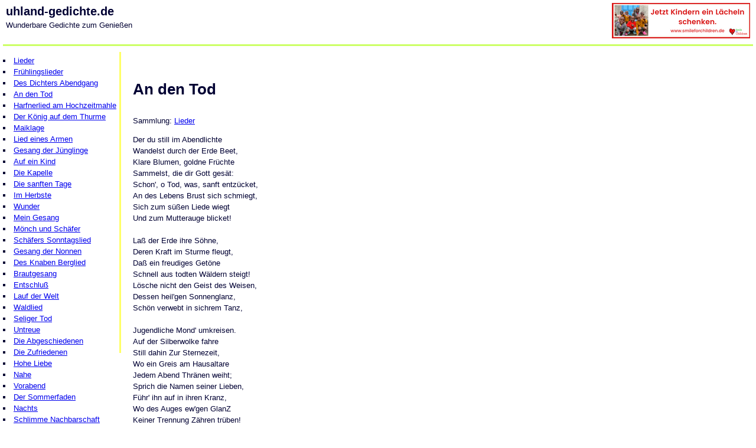

--- FILE ---
content_type: text/html; charset=UTF-8
request_url: https://www.uhland-gedichte.de/an_den_tod.php
body_size: 4073
content:
<!DOCTYPE html PUBLIC "-//W3C//DTD XHTML 1.0 Transitional//EN" "https://www.w3.org/TR/xhtml1/DTD/xhtml1-transitional.dtd">
<html xmlns="https://www.w3.org/1999/xhtml" dir="ltr" lang="de-DE" /><head><meta http-equiv="content-type" content="text/html; charset=utf-8" />
<meta name="keywords" content="An den Tod, Lieder - Ludwig Uhland (1787-1862), Gedicht, Gedichte, Verse, dichten, Dichter, Lieder, Goethe, M&ouml;rike, Eichendorff" />
<meta name="description" content="An den Tod, Lieder - Gedichte von Ludwig Uhland (1787-1862)" />
<meta name="author" content="Achim Schmidtmann" />
<meta name="page-topic" content="Gedichte von Ludwig Uhland" />
<meta name="page-type" content="Sammlung, Link-Liste" />
<meta name="audience" content="Alle, Erwachsene, Frauen, M&auml;nner" />
<meta name="revisit-after" content="1 month" />
<meta name="robots" content="index,follow" />
<meta name="Content-Language" content="de" />
<title>An den Tod, Lieder von Ludwig Uhland</title>
<link rel=stylesheet type="text/css" href="stylesheet_uhland.css" />
</head>
<body bgcolor="white">
<div id="header"><a href="https://smileforchildren.de/" target="_blank"><img src="../../Banner_3_Smile_for_Children_234x60.png" alt="Jetzt Kindern ein Laecheln schenken" border="0" width="234" height="60" align="right"></a><span class="domain">uhland-gedichte.de</span><br />Wunderbare Gedichte zum Genie&szlig;en</div>
<div id="navigation">
<ul class="menu">
<li><a href="lieder.php">Lieder</a></li>
<li><a href="fruehlingslieder.php">Fr&uuml;hlingslieder</a></li>
<li><a href="des_dichters_abendgang.php">Des Dichters Abendgang</a></li>
<li><a href="an_den_tod.php">An den Tod</a></li>
<li><a href="harfnerlied_am_hochzeitsmahle.php">Harfnerlied am Hochzeitmahle</a></li>
<li><a href="der_koenig_auf_dem_thurme.php">Der K&ouml;nig auf dem Thurme</a></li>
<li><a href="maiklage.php">Maiklage</a></li>
<li><a href="lied_eines_armen.php">Lied eines Armen</a></li>
<li><a href="gesang_der_juenglinge.php">Gesang der J&uuml;nglinge</a></li>
<li><a href="auf_ein_kind.php">Auf ein Kind</a></li>
<li><a href="die_kapelle.php">Die Kapelle</a></li>
<li><a href="die_sanften_tage.php">Die sanften Tage</a></li>
<li><a href="im_herbste.php">Im Herbste</a></li>
<li><a href="wunder.php">Wunder</a></li>
<li><a href="mein_gesang.php">Mein Gesang</a></li>
<li><a href="moench_und_schaefer.php">M&ouml;nch und Sch&auml;fer</a></li>
<li><a href="schaefers_sonntagslied.php">Sch&auml;fers Sonntagslied</a></li>
<li><a href="gesang_der_nonnen.php">Gesang der Nonnen</a></li>
<li><a href="des_knaben_berglied.php">Des Knaben Berglied</a></li>
<li><a href="brautgesang.php">Brautgesang</a></li>
<li><a href="entschluss.php">Entschlu&szlig;</a></li>
<li><a href="lauf_der_welt.php">Lauf der Welt</a></li>
<li><a href="waldlied.php">Waldlied</a></li>
<li><a href="seliger_tod.php">Seliger Tod</a></li>
<li><a href="untreue.php">Untreue</a></li>
<li><a href="die_abgeschiedenen.php">Die Abgeschiedenen</a></li>
<li><a href="die_zufriedenen.php">Die Zufriedenen</a></li>
<li><a href="hohe_liebe.php">Hohe Liebe</a></li>
<li><a href="nahe.php">Nahe</a></li>
<li><a href="vorabend.php">Vorabend</a></li>
<li><a href="der_sommerfaden.php">Der Sommerfaden</a></li>
<li><a href="nachts.php">Nachts</a></li>
<li><a href="schlimme_nachbarschaft.php">Schlimme Nachbarschaft</a></li>
<li><a href="bauernregel.php">Bauernregel</a></li>
<li><a href="hans_und_gretel.php">Hans und Grete</a></li>
<li><a href="der_schmied.php">Der Schmied</a></li>
<li><a href="jaegerlied.php">J&auml;gerlied</a></li>
<li><a href="des_hirten_winterlieb.php">Des Hirten Winterlieb</a></li>
<li><a href="lied_des_gefangenen.php">Lied des Gefangenen</a></li>
<li><a href="der_kirchhof_im_fruehling.php">Der Kirchhof im Fr&uuml;hling</a></li>
<li><a href="links.php" title="Ludwig Uhland Links">Links</a></li>
</ul>
<br />
<ul class="menu">
<li><a href="../">Home</a></li>
<li><a href="impressum.php">Impressum</a></li>
<li><a href="kontakt.php">Kontakt</a></li>
<li><a href="suche.php">Suche</a></li>
<li><a href="quellennachweis.php">Quelle</a></li>
</ul>
<br /><br />
<ul class="menu">
</ul>
<br/><a href="http://www.zitatshirts.de" title="T-Shirts mit witzigen Zitaten" rel="nofollow" target="_blank">Spr&uuml;che-T-shirts</a><p>Meine Sites:
<ul class="menu">
<li><a href="https://www.99gedichte.de" title="99 wunderbare Gedichte" rel="nofollow" target="_blank">99 Gedichte</a></li>
<li><a href="https://www.adventskuchen.de" title="Leckerer Adventskuchen" rel="nofollow" target="_blank">Adventskuchen</a></li>
<li><a href="https://www.geburtstagsrezepte.de" title="Geburtstagskuchen und andere leckere Rezepte zum Geburtstag" rel="nofollow" target="_blank">Geburtstagsrezepte</a></li>
<li><a href="https://www.heiratsportal.de" title="Tipps und Anregungen zu Heiratsantrag und Hochzeit insbesondere Hochzeitszeitungen" rel="nofollow" target="_blank">Heiratsportal</a></li>
<li><a href="https://www.herbstgedanken.de" title="Meine Gedanken zu verschiedenen Themen" rel="nofollow" target="_blank">Herbstgedanken</a></li>
<li><a href="https://www.jahresportal.de" title="Alle Tage des Jahres" rel="nofollow" target="_blank">Jahresportal</a></li>
<li><a href="https://www.krippen.de" title="Weihnachtskrippen im Internet" rel="nofollow" target="_blank">Krippen</a></li>
<li><a href="https://www.lesemomente.de" title="Lesetipps, spannende B&uuml;cher, interessante Autoren" rel="nofollow" target="_blank">Lesemomente</a></li>
<li><a href="https://www.liederportal.de" title="Lieder dieser Welt" rel="nofollow" target="_blank">Liederportal</a></li>
<li><a href="https://www.neu-england.de" title="Informationsportal zu den Neuengland-Staaten" rel="nofollow" target="_blank">Neuengland</a></li>
<li><a href="https://www.paderborn-mit-kindern.de" title="Paderborn mit Kindern" rel="nofollow" target="_blank">PB mit Kindern</a></li>
<li><a href="https://www.padersite.de" title="Das etwas andere Paderborn Portal" rel="nofollow" target="_blank">Padersite</a></li>
<li><a href="https://www.reisemomente.de" title="Reiseziele und -tipps von Neu-England bis Zypern" rel="nofollow" target="_blank">Reisemomente</a></li>
<li><a href="https://www.rezeptschatz.de" title="Rezepte zum Genie&szlig;en" rel="nofollow" target="_blank">Rezeptschatz</a></li>
<li><a href="https://www.schmidtmann.com" rel="nofollow" target="_blank">Schmidtmann</a></li>
<li><a href="https://www.spruecheportal.de" title="Spr&uuml;che, Zitate, Aphorismen, Gedichte zu verschiedensten Themen" rel="nofollow" target="_blank">Spr&uuml;cheportal</a></li>
<li><a href="https://www.ueber70.de" title="70plus Generation" rel="nofollow" target="_blank">&Uuml;ber 70</a></li>
<li><a href="https://www.vaterglueck.de" title="Tipps und Anregungen f&uuml;r junge V&auml;ter" rel="nofollow" target="_blank">Vatergl&uuml;ck</a></li></ul></p><br /><br /></div>
<div id="content" title="content">
<h1>An den Tod</h1>
Sammlung: <a href='lieder.php'>Lieder</a><p><pre>
Der du still im Abendlichte
Wandelst durch der Erde Beet,
Klare Blumen, goldne Fr&uuml;chte
Sammelst, die dir Gott ges&auml;t:
Schon', o Tod, was, sanft entz&uuml;cket,
An des Lebens Brust sich schmiegt,
Sich zum s&uuml;&szlig;en Liede wiegt
Und zum Mutterauge blicket!

La&szlig; der Erde ihre S&ouml;hne,
Deren Kraft im Sturme fleugt,
Da&szlig; ein freudiges Get&ouml;ne
Schnell aus todten W&auml;ldern steigt!
L&ouml;sche nicht den Geist des Weisen,
Dessen heil'gen Sonnenglanz,
Sch&ouml;n verwebt in sichrem Tanz,

Jugendliche Mond' umkreisen.
Auf der Silberwolke fahre
Still dahin Zur Sternezeit,
Wo ein Greis am Hausaltare
Jedem Abend Thr&auml;nen weiht;
Sprich die Namen seiner Lieben,
F&uuml;hr' ihn auf in ihren Kranz,
Wo des Auges ew'gen GlanZ
Keiner Trennung Z&auml;hren tr&uuml;ben!

Und den J&uuml;ngling, dem die Liebe
Hei&szlig;es Sehnen aufgeweckt,
Der in ungestilltem Triebe
Offne Arme ausgestreckt,
Dann Zur Vlumenflur der Sterne
Aufgeschauet liebewarm:
Fass ihn freundlich Arm in Arm,
Nag' ihn in die blaue Ferne!

Wo es br&auml;utlich gl&auml;nzt und hallet,
Liebeathmend ihn umschlie&szlig;t,
Was ihn geistig einst umwallet
Und mit leisem Gru&szlig; gegr&uuml;&szlig;t;
Wo es in der Seele maiet,
Die, von neuem Leben jung,
Ewiger Begeisterung,
Ewigen Gesangs sich freuet.
</pre></p>
<p><h2>Literatur von Ludwig Uhland bei Amazon</h2>
<ul><p style="padding-top:25px;padding-bottom:25px;"><a href="https://www.amazon.de/dp/148276928X?tag=spruecheportal-21&linkCode=osi&th=1&psc=1" target="_blank" rel="nofollow" title="Amazon Affiliate Link"><img src="https://m.media-amazon.com/images/I/41q784lLknL._SL75_.jpg" alt="Gedichte: (Ausgabe letzter Hand)" style="float:left;padding:5px;"></a><a href="https://www.amazon.de/dp/148276928X?tag=spruecheportal-21&linkCode=osi&th=1&psc=1" target="_blank" rel="nofollow" title="Amazon Affiliate Link">Gedichte: (Ausgabe letzter Hand)</a> (Affiliate-Link),<br /> Uhland, Ludwig, CreateSpace Independent Publishing Platform, Taschenbuch, 148276928X, 12,80 €<br /></p><p style="padding-top:25px;padding-bottom:25px;"><a href="https://www.amazon.de/dp/3170445227?tag=spruecheportal-21&linkCode=osi&th=1&psc=1" target="_blank" rel="nofollow" title="Amazon Affiliate Link"><img src="https://m.media-amazon.com/images/I/515ZcvuMNzL._SL75_.jpg" alt="Ludwig Uhland: Ein Leben zwischen Poesie und Politik (Persönlichkeiten aus dem Südwesten)" style="float:left;padding:5px;"></a><a href="https://www.amazon.de/dp/3170445227?tag=spruecheportal-21&linkCode=osi&th=1&psc=1" target="_blank" rel="nofollow" title="Amazon Affiliate Link">Ludwig Uhland: Ein Leben zwischen Poesie und Politik (Persönlichkeiten aus dem Südwesten)</a> (Affiliate-Link),<br /> Peters, Patrick, W. Kohlhammer GmbH, Taschenbuch, 3170445227, 25,00 €<br /></p><p style="padding-top:25px;padding-bottom:25px;"><a href="https://www.amazon.de/dp/B00GAJGMSO?tag=spruecheportal-21&linkCode=osi&th=1&psc=1" target="_blank" rel="nofollow" title="Amazon Affiliate Link"><img src="https://m.media-amazon.com/images/I/41peJP-tvYL._SL75_.jpg" alt="Ludwig Uhland Werke - 2 Bände" style="float:left;padding:5px;"></a><a href="https://www.amazon.de/dp/B00GAJGMSO?tag=spruecheportal-21&linkCode=osi&th=1&psc=1" target="_blank" rel="nofollow" title="Amazon Affiliate Link">Ludwig Uhland Werke - 2 Bände</a> (Affiliate-Link),<br /> Schwab, Hans-Rudiger, Insel Verlag, Frankfurt,, Gebundene Ausgabe, , 29,90 €<br /></p><p style="padding-top:25px;padding-bottom:25px;"><a href="https://www.amazon.de/dp/3929233584?tag=spruecheportal-21&linkCode=osi&th=1&psc=1" target="_blank" rel="nofollow" title="Amazon Affiliate Link"><img src="https://m.media-amazon.com/images/I/319e9TrlxQL._SL75_.jpg" alt="Ludwig Uhland: Lieder und Balladen: Droben stehet die Kapelle: Droben stehet die Kapelle. Ausgew. u. eingel. v. Hans Mattern" style="float:left;padding:5px;"></a><a href="https://www.amazon.de/dp/3929233584?tag=spruecheportal-21&linkCode=osi&th=1&psc=1" target="_blank" rel="nofollow" title="Amazon Affiliate Link">Ludwig Uhland: Lieder und Balladen: Droben stehet die Kapelle: Droben stehet die Kapelle. Ausgew. u. eingel. v. Hans Mattern</a> (Affiliate-Link),<br /> Uhland, Ludwig, Baier, R, Gebundene Ausgabe, 3929233584, 13,73 €<br /></p><p style="padding-top:25px;padding-bottom:25px;"><a href="https://www.amazon.de/dp/B00HXU862E?tag=spruecheportal-21&linkCode=osi&th=1&psc=1" target="_blank" rel="nofollow" title="Amazon Affiliate Link"><img src="https://m.media-amazon.com/images/I/51vHtOM7XTL._SL75_.jpg" alt="Uhlands Gedichte und Dramen in 2 Bänden in einem Buch" style="float:left;padding:5px;"></a><a href="https://www.amazon.de/dp/B00HXU862E?tag=spruecheportal-21&linkCode=osi&th=1&psc=1" target="_blank" rel="nofollow" title="Amazon Affiliate Link">Uhlands Gedichte und Dramen in 2 Bänden in einem Buch</a> (Affiliate-Link),<br /> Uhland, Ludwig, Cotta, Stuttgart o. J.,, Gebundene Ausgabe, , 9,00 €<br /></p><p style="padding-top:25px;padding-bottom:25px;"><a href="https://www.amazon.de/dp/3150030218?tag=spruecheportal-21&linkCode=osi&th=1&psc=1" target="_blank" rel="nofollow" title="Amazon Affiliate Link"><img src="https://m.media-amazon.com/images/I/31NF53or7WL._SL75_.jpg" alt="Gedichte (Reclams Universal-Bibliothek)" style="float:left;padding:5px;"></a><a href="https://www.amazon.de/dp/3150030218?tag=spruecheportal-21&linkCode=osi&th=1&psc=1" target="_blank" rel="nofollow" title="Amazon Affiliate Link">Gedichte (Reclams Universal-Bibliothek)</a> (Affiliate-Link),<br /> Uhland, Ludwig, Reclam, Philipp, Taschenbuch, 3150030218, 1,62 €<br /></p><br /><a href="https://www.amazon.de/exec/obidos/external-search?tag=spruecheportal-21&keyword=ludwig+uhland" title="ludwig+uhland bei amazon.de" target="_blank" rel="nofollow">Weitere Produkte zum Thema ludwig uhland bei Amazon.de (Affiliate-Link)</a></ul></p>
</div>
<!-- An den Tod hier war frueher die Ads Section -->
<div id="footer"><br />M&ouml;gen Sie <a href="https://www.tierkrimis.de/" target="_blank">Tierkrimis</a> von Katzen, Hunden, Schweinen etc?<br /><p class="klein">Partner: <a href="https://www.amazon.de/exec/obidos/redirect-home/internetdienstle" title="Buch bei amazon.de" rel="nofollow" target="_blank">Amazon</a>
<br /><a href="../impressum.php">Impressum</a> | <a href="inhalt.php">Inhaltsverzeichnis</a> |<a href="../support.php">Kostenlos</a><br />https://www.uhland-gedichte.de - Design and Service &copy; 2007-2026 <a href="../kontakt.php">Achim Schmidtmann</a>. All Rights Reserved.<br /><br />
Ich habe die hier ver&ouml;ffentlichten Gedichte einzeln ausgew&auml;hlt - wenn an der Ver&ouml;ffentlichung dieser Gedichte irgendwas auszusetzen sein sollte, schicken Sie mir bitte eine <a href="kontakt.php">E-Mail</a>.</p></div></body></html>


--- FILE ---
content_type: text/css
request_url: https://www.uhland-gedichte.de/stylesheet_uhland.css
body_size: 314
content:
p,pre,em,h1,h2,h3,h4,ul,ol,li,div,td,th,address,blockquote,nobr,b,i{
font-family:Verdana,Arial,Helvetica,sans-serif;
color : #000033;
}
h1 {
font-size: x.large;
        line-height : 200%;
}
h2 {
font-size: large;
line-height : 150%;
}
h3 {
font-size: small;
line-height : 150%;
}
p,pre,em,div,td,th,address,nobr {
font-size: small;
line-height : 150%;
}
ol,li,ul {
font-size : small;
line-height : 150%;
}
p.klein {
        font-size: xx-small;
}
p.menu {
font-size: small;
}

.domain {
        font-size: 1.5em;
        font-weight : bold;
        line-height: 145%;
}

.menu
{
        list-style-type: square;
        margin:0px;
        padding:0px;
        list-style-position : inside;
        font-size: 0.8em;
}

body {
        background-color : #ffffff;
        font-family:Verdana,Arial,Helvetica,sans-serif;
        font-size : 90%;
        margin: 0px;
        padding:0px;
}

#header {
        height : 65px;
        border-bottom: 3px solid #ccff66;
        padding: 5px;
        margin-bottom:10px;
        margin-left : 5px;
        margin-right : 5px;
}

#navigation {
        float:left;
        width: 15%;
        height: 500px;
        border-right:3px solid #ffff66;
        padding: 5px 5px;
}

#ads {
        padding: 2px 2px 2px 2px;
 }

#content {
        float:left;
        width:60%;
        padding-top: 20px;
        padding-right: 20px;
        padding-bottom: 20px;
        padding-left: 20px;
}

#footer {
        float:right;
        padding: 10px;
        border-top:3px solid #ccff66;
        width:90%;
        margin-top:10px;
        margin-left : 150px;
        margin-right : 5px;
        margin-bottom : 5px;
}
